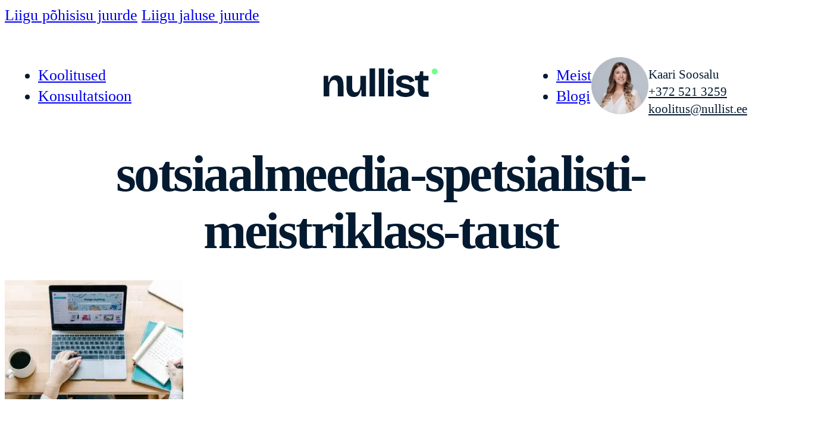

--- FILE ---
content_type: text/html; charset=UTF-8
request_url: http://nullist.ee/sotsiaalmeedia-spetsialisti-meistriklass/sotsiaalmeedia-spetsialisti-meistriklass-taust/
body_size: 17343
content:
<!DOCTYPE html>
<html lang="et" prefix="og: https://ogp.me/ns#">
<head>
<meta charset="UTF-8">
<meta name="viewport" content="width=device-width, initial-scale=1">
<script data-minify="1" id="cookieyes" type="text/javascript" src="https://nullist.ee/wp-content/cache/min/1/client_data/5910dc6731b1da401282f876/script.js?ver=1764668656"></script>  <!-- Google Tag Manager -->
<script>(function(w,d,s,l,i){w[l]=w[l]||[];w[l].push({'gtm.start':
new Date().getTime(),event:'gtm.js'});var f=d.getElementsByTagName(s)[0],
j=d.createElement(s),dl=l!='dataLayer'?'&l='+l:'';j.async=true;j.src=
'https://www.googletagmanager.com/gtm.js?id='+i+dl;f.parentNode.insertBefore(j,f);
})(window,document,'script','dataLayer','GTM-WLD35NW');</script>
<!-- End Google Tag Manager -->
    
<!-- Google Tag Manager by PYS -->
<script data-cfasync="false" data-pagespeed-no-defer>
	var pys_datalayer_name = "dataLayer";
	window.dataLayer = window.dataLayer || [];</script> 
<!-- End Google Tag Manager by PYS -->
<!-- Search Engine Optimization by Rank Math PRO - https://rankmath.com/ -->
<title>sotsiaalmeedia-spetsialisti-meistriklass-taust - Nullist</title>
<link data-rocket-prefetch href="https://app.truconversion.com" rel="dns-prefetch">
<link data-rocket-prefetch href="https://www.googletagmanager.com" rel="dns-prefetch">
<link data-rocket-prefetch href="https://cdn-cookieyes.com" rel="dns-prefetch">
<link data-rocket-prefetch href="https://cdn.convertbox.com" rel="dns-prefetch">
<link data-rocket-prefetch href="https://cdn.mouseflow.com" rel="dns-prefetch"><link rel="preload" data-rocket-preload as="image" href="https://nullist.ee/wp-content/uploads/2022/06/sotsiaalmeedia-spetsialisti-meistriklass-taust-300x200.jpg" imagesrcset="https://nullist.ee/wp-content/uploads/2022/06/sotsiaalmeedia-spetsialisti-meistriklass-taust-300x200.jpg 300w, https://nullist.ee/wp-content/uploads/2022/06/sotsiaalmeedia-spetsialisti-meistriklass-taust-1024x682.jpg 1024w, https://nullist.ee/wp-content/uploads/2022/06/sotsiaalmeedia-spetsialisti-meistriklass-taust-768x512.jpg 768w, https://nullist.ee/wp-content/uploads/2022/06/sotsiaalmeedia-spetsialisti-meistriklass-taust-1536x1024.jpg 1536w, https://nullist.ee/wp-content/uploads/2022/06/sotsiaalmeedia-spetsialisti-meistriklass-taust.jpg 2000w" imagesizes="(max-width: 300px) 100vw, 300px" fetchpriority="high">
<meta name="robots" content="follow, index, max-snippet:-1, max-video-preview:-1, max-image-preview:large"/>
<link rel="canonical" href="https://nullist.ee/sotsiaalmeedia-spetsialisti-meistriklass/sotsiaalmeedia-spetsialisti-meistriklass-taust/" />
<meta property="og:locale" content="et_EE" />
<meta property="og:type" content="article" />
<meta property="og:title" content="sotsiaalmeedia-spetsialisti-meistriklass-taust - Nullist" />
<meta property="og:url" content="https://nullist.ee/sotsiaalmeedia-spetsialisti-meistriklass/sotsiaalmeedia-spetsialisti-meistriklass-taust/" />
<meta property="og:site_name" content="Nullist" />
<meta property="og:image" content="https://nullist.ee/wp-content/uploads/2022/06/sotsiaalmeedia-spetsialisti-meistriklass-taust.jpg" />
<meta property="og:image:secure_url" content="https://nullist.ee/wp-content/uploads/2022/06/sotsiaalmeedia-spetsialisti-meistriklass-taust.jpg" />
<meta property="og:image:width" content="2000" />
<meta property="og:image:height" content="1333" />
<meta property="og:image:alt" content="sotsiaalmeedia-spetsialisti-meistriklass-taust" />
<meta property="og:image:type" content="image/jpeg" />
<meta name="twitter:card" content="summary_large_image" />
<meta name="twitter:title" content="sotsiaalmeedia-spetsialisti-meistriklass-taust - Nullist" />
<meta name="twitter:image" content="https://nullist.ee/wp-content/uploads/2022/06/sotsiaalmeedia-spetsialisti-meistriklass-taust.jpg" />
<!-- /Rank Math WordPress SEO plugin -->

<script type='application/javascript' id='pys-version-script'>console.log('PixelYourSite PRO version 12.2.7.1');</script>

<link rel="alternate" type="application/rss+xml" title="Nullist &raquo; RSS" href="https://nullist.ee/feed/" />
<link rel="alternate" type="application/rss+xml" title="Nullist &raquo; Kommentaaride RSS" href="https://nullist.ee/comments/feed/" />
<link rel="alternate" type="application/rss+xml" title="Nullist &raquo; sotsiaalmeedia-spetsialisti-meistriklass-taust Kommentaaride RSS" href="https://nullist.ee/sotsiaalmeedia-spetsialisti-meistriklass/sotsiaalmeedia-spetsialisti-meistriklass-taust/feed/" />
<link rel="alternate" title="oEmbed (JSON)" type="application/json+oembed" href="https://nullist.ee/wp-json/oembed/1.0/embed?url=https%3A%2F%2Fnullist.ee%2Fsotsiaalmeedia-spetsialisti-meistriklass%2Fsotsiaalmeedia-spetsialisti-meistriklass-taust%2F" />
<link rel="alternate" title="oEmbed (XML)" type="text/xml+oembed" href="https://nullist.ee/wp-json/oembed/1.0/embed?url=https%3A%2F%2Fnullist.ee%2Fsotsiaalmeedia-spetsialisti-meistriklass%2Fsotsiaalmeedia-spetsialisti-meistriklass-taust%2F&#038;format=xml" />
<style id='wp-img-auto-sizes-contain-inline-css'>
img:is([sizes=auto i],[sizes^="auto," i]){contain-intrinsic-size:3000px 1500px}
/*# sourceURL=wp-img-auto-sizes-contain-inline-css */
</style>
<link data-minify="1" rel='stylesheet' id='makecommerceblocks-css' href='https://nullist.ee/wp-content/cache/min/1/wp-content/plugins/makecommerce/payment/gateway/woocommerce/blocks/css/makecommerceblocks.css?ver=1764668656' media='all' />
<style id='classic-theme-styles-inline-css'>
/*! This file is auto-generated */
.wp-block-button__link{color:#fff;background-color:#32373c;border-radius:9999px;box-shadow:none;text-decoration:none;padding:calc(.667em + 2px) calc(1.333em + 2px);font-size:1.125em}.wp-block-file__button{background:#32373c;color:#fff;text-decoration:none}
/*# sourceURL=/wp-includes/css/classic-themes.min.css */
</style>
<link rel='stylesheet' id='bricks-frontend-css' href='http://nullist.ee/wp-content/themes/bricks/assets/css/frontend-light-layer.min.css?ver=1764666334' media='all' />
<style id='bricks-frontend-inline-css'>

			#brx-header {
				--x-header-transition: 0;
				--x-header-fade-transition: 0;
			}

			#brx-header.x-header_sticky-active {
				z-index: 999;
			}
		
@font-face{font-family:"Inter";font-weight:400;font-display:swap;src:url(https://nullist.ee/wp-content/uploads/2024/10/inter-regular.woff2) format("woff2"),url(https://nullist.ee/wp-content/uploads/2024/10/inter-regular.woff) format("woff"),url(https://nullist.ee/wp-content/uploads/2024/10/inter-regular.ttf) format("truetype");}
@font-face{font-family:"BricolageGrotesque";font-weight:600;font-display:swap;src:url(https://nullist.ee/wp-content/uploads/2024/10/bricolagegrotesque-semibold.woff2) format("woff2"),url(https://nullist.ee/wp-content/uploads/2024/10/bricolagegrotesque-semibold.woff) format("woff"),url(https://nullist.ee/wp-content/uploads/2024/10/BricolageGrotesque-SemiBold.ttf) format("truetype");}

/*# sourceURL=bricks-frontend-inline-css */
</style>
<link rel='stylesheet' id='bricks-child-css' href='http://nullist.ee/wp-content/themes/bricks-child/style.css?ver=1731332981' media='all' />
<link data-minify="1" rel='stylesheet' id='bricks-woocommerce-css' href='https://nullist.ee/wp-content/cache/background-css/1/nullist.ee/wp-content/cache/min/1/wp-content/themes/bricks/assets/css/integrations/woocommerce-layer.min.css?ver=1764668656&wpr_t=1769022331' media='all' />
<link rel='stylesheet' id='bricks-color-palettes-css' href='https://nullist.ee/wp-content/uploads/bricks/css/color-palettes.min.css?ver=1768190394' media='all' />
<link rel='stylesheet' id='bricks-theme-style-nullist-css' href='https://nullist.ee/wp-content/uploads/bricks/css/theme-style-nullist.min.css?ver=1768190394' media='all' />
<link rel='stylesheet' id='bricks-post-30767-css' href='https://nullist.ee/wp-content/uploads/bricks/css/post-30767.min.css?ver=1768190394' media='all' />
<link rel='stylesheet' id='bricks-post-30794-css' href='https://nullist.ee/wp-content/uploads/bricks/css/post-30794.min.css?ver=1768190394' media='all' />
<link data-minify="1" rel='stylesheet' id='x-burger-trigger-css' href='https://nullist.ee/wp-content/cache/min/1/wp-content/plugins/bricksextras/components/assets/css/burgertrigger.css?ver=1764668656' media='all' />
<link data-minify="1" rel='stylesheet' id='x-offcanvas-css' href='https://nullist.ee/wp-content/cache/min/1/wp-content/plugins/bricksextras/components/assets/css/offcanvas.css?ver=1764668656' media='all' />
<link data-minify="1" rel='stylesheet' id='x-countdown-css' href='https://nullist.ee/wp-content/cache/min/1/wp-content/plugins/bricksextras/components/assets/css/countdown.css?ver=1764668656' media='all' />
<link data-minify="1" rel='stylesheet' id='x-slide-menu-css' href='https://nullist.ee/wp-content/cache/min/1/wp-content/plugins/bricksextras/components/assets/css/slidemenu.css?ver=1764668656' media='all' />
<link data-minify="1" rel='stylesheet' id='x-sticky-header-css' href='https://nullist.ee/wp-content/cache/min/1/wp-content/plugins/bricksextras/components/assets/css/stickyheader.css?ver=1764668656' media='all' />
<style id='bricks-frontend-inline-inline-css'>
html {scroll-behavior: smooth}.header-section {background-color: var(--main-bg)}@media (max-width: 991px) {.header-section {padding-top: 2rem; padding-bottom: 2rem}}@media (max-width: 991px) {.header-menu-el {display: none}}.header-contact-container {display: flex; align-items: center; column-gap: 1rem; font-size: 1.3rem; line-height: 1.4}.header-contact__img {border-radius: 50%; width: 6rem; height: 6rem}.header-contact__img:not(.tag), .header-contact__img img {object-fit: cover}.header-contact__meta {display: flex; flex-direction: column}.main-btn {border: .2rem solid var(--main-btn-bor); border-radius: var(--btn-radius); line-height: 1; color: var(--main-btn-txt); font-family: "BricolageGrotesque"; font-weight: 600; letter-spacing: -.01em; padding-top: 2rem; padding-right: 2.5rem; padding-bottom: 2rem; padding-left: 2.5rem; background-color: var(--main-btn); transition: .3s}.main-btn:hover {background-color: var(--main-btn-hov); border-color: var(--main-btn-bor-hov); color: var(--main-btn-txt-hov)}@media (max-width: 767px) {.main-btn {padding-top: 1.8rem; padding-right: 2.3rem; padding-bottom: 1.8rem; padding-left: 2.3rem}}@media (max-width: 600px) {.main-btn {padding-top: 1.5rem; padding-right: 2rem; padding-bottom: 1.5rem; padding-left: 2rem}}.mobile-menu-el .menu-item a {padding-bottom: 15px; padding-left: 0; font-size: 2rem}.social-icon-footer {height: 2.4rem; width: 2.4rem}.header-contact-container--mobile {font-size: 1.4rem; line-height: 1.5}.footer-badge:not(.tag), .footer-badge img {object-fit: contain; aspect-ratio: 1}.footer-badge {width: 8rem}
/*# sourceURL=bricks-frontend-inline-inline-css */
</style>
<script data-minify="1" src="https://nullist.ee/wp-content/cache/min/1/wp-content/plugins/plausible-analytics/assets/dist/js/plausible-woocommerce-integration.js?ver=1764668656" id="plausible-woocommerce-integration-js"></script>
<script id="jquery-core-js-extra">
var pysFacebookRest = {"restApiUrl":"https://nullist.ee/wp-json/pys-facebook/v1/event","debug":""};
//# sourceURL=jquery-core-js-extra
</script>
<script src="http://nullist.ee/wp-includes/js/jquery/jquery.min.js?ver=3.7.1" id="jquery-core-js"></script>
<script id="MC_PARCELMACHINE_SEARCHABLE_JS-js-before">
const MC_PARCELMACHINE_SEARCHABLE_JS = [{"placeholder":"-- vali pakiautomaat --"}]
//# sourceURL=MC_PARCELMACHINE_SEARCHABLE_JS-js-before
</script>
<script data-minify="1" src="https://nullist.ee/wp-content/cache/min/1/wp-content/plugins/makecommerce/shipping/js/parcelmachine_searchable.js?ver=1764668656" id="MC_PARCELMACHINE_SEARCHABLE_JS-js"></script>
<script data-minify="1" src="https://nullist.ee/wp-content/cache/min/1/wp-content/plugins/makecommerce/shipping/js/parcelmachine.js?ver=1764668656" id="MC_PARCELMACHINE_JS-js"></script>
<script data-minify="1" defer data-domain='nullist.ee' data-api='https://nullist.ee/wp-json/9338f5/v1/c755/b539fdaa' data-cfasync='false' src="https://nullist.ee/wp-content/cache/min/1/wp-content/uploads/ba1320d1e8/93b96660.js?ver=1764668656" id="plausible-analytics-js"></script>
<script id="plausible-analytics-js-after">
window.plausible = window.plausible || function() { (window.plausible.q = window.plausible.q || []).push(arguments) }
//# sourceURL=plausible-analytics-js-after
</script>
<script src="http://nullist.ee/wp-content/plugins/pixelyoursite-pro/dist/scripts/js.cookie-2.1.3.min.js?ver=2.1.3" id="js-cookie-pys-js"></script>
<script src="http://nullist.ee/wp-content/plugins/pixelyoursite-pro/dist/scripts/jquery.bind-first-0.2.3.min.js" id="jquery-bind-first-js"></script>
<script data-minify="1" src="https://nullist.ee/wp-content/cache/min/1/wp-content/plugins/pixelyoursite-pro/dist/scripts/sha256.js?ver=1764668656" id="js-sha256-js"></script>
<script src="http://nullist.ee/wp-content/plugins/pixelyoursite-pro/dist/scripts/tld.min.js?ver=2.3.1" id="js-tld-js"></script>
<script id="pys-js-extra">
var pysOptions = {"staticEvents":{"facebook":{"init_event":[{"delay":0,"type":"static","ajaxFire":false,"name":"PageView","eventID":"1ba31e4a-3b36-4e08-86a7-c8b552d0a6c5","pixelIds":["1092192577569553"],"params":{"page_title":"sotsiaalmeedia-spetsialisti-meistriklass-taust","post_type":"attachment","post_id":24889,"plugin":"PixelYourSite","event_url":"nullist.ee/sotsiaalmeedia-spetsialisti-meistriklass/sotsiaalmeedia-spetsialisti-meistriklass-taust/","user_role":"guest"},"e_id":"init_event","ids":[],"hasTimeWindow":false,"timeWindow":0,"woo_order":"","edd_order":""}]},"gtm":{"init_event":[{"delay":0,"type":"static","trackingIds":["GTM-WLD35NW"],"name":"page_view","eventID":"1ba31e4a-3b36-4e08-86a7-c8b552d0a6c5","params":{"page_title":"sotsiaalmeedia-spetsialisti-meistriklass-taust","post_type":"attachment","post_id":24889,"plugin":"PixelYourSite","event_url":"nullist.ee/sotsiaalmeedia-spetsialisti-meistriklass/sotsiaalmeedia-spetsialisti-meistriklass-taust/","user_role":"guest"},"e_id":"init_event","ids":[],"hasTimeWindow":false,"timeWindow":0,"woo_order":"","edd_order":""}]}},"dynamicEvents":{"automatic_event_internal_link":{"facebook":{"delay":0,"type":"dyn","name":"InternalClick","eventID":"8c4bebff-65f9-4a54-b5a7-894c2ba573ba","pixelIds":["1092192577569553"],"params":{"page_title":"sotsiaalmeedia-spetsialisti-meistriklass-taust","post_type":"attachment","post_id":24889,"plugin":"PixelYourSite","event_url":"nullist.ee/sotsiaalmeedia-spetsialisti-meistriklass/sotsiaalmeedia-spetsialisti-meistriklass-taust/","user_role":"guest"},"e_id":"automatic_event_internal_link","ids":[],"hasTimeWindow":false,"timeWindow":0,"woo_order":"","edd_order":""},"gtm":{"delay":0,"type":"dyn","name":"InternalClick","trackingIds":["GTM-WLD35NW"],"eventID":"8c4bebff-65f9-4a54-b5a7-894c2ba573ba","params":{"triggerType":{"type":"automated"},"page_title":"sotsiaalmeedia-spetsialisti-meistriklass-taust","post_type":"attachment","post_id":24889,"plugin":"PixelYourSite","event_url":"nullist.ee/sotsiaalmeedia-spetsialisti-meistriklass/sotsiaalmeedia-spetsialisti-meistriklass-taust/","user_role":"guest"},"e_id":"automatic_event_internal_link","ids":[],"hasTimeWindow":false,"timeWindow":0,"woo_order":"","edd_order":""}},"automatic_event_video":{"facebook":{"delay":0,"type":"dyn","name":"WatchVideo","eventID":"61343367-7184-4cc4-84ed-1371cf3425f8","pixelIds":["1092192577569553"],"params":{"page_title":"sotsiaalmeedia-spetsialisti-meistriklass-taust","post_type":"attachment","post_id":24889,"plugin":"PixelYourSite","event_url":"nullist.ee/sotsiaalmeedia-spetsialisti-meistriklass/sotsiaalmeedia-spetsialisti-meistriklass-taust/","user_role":"guest"},"e_id":"automatic_event_video","ids":[],"hasTimeWindow":false,"timeWindow":0,"woo_order":"","edd_order":""},"gtm":{"delay":0,"type":"dyn","name":"WatchVideo","trackingIds":["GTM-WLD35NW"],"youtube_disabled":false,"eventID":"61343367-7184-4cc4-84ed-1371cf3425f8","params":{"triggerType":{"type":"automated"},"page_title":"sotsiaalmeedia-spetsialisti-meistriklass-taust","post_type":"attachment","post_id":24889,"plugin":"PixelYourSite","event_url":"nullist.ee/sotsiaalmeedia-spetsialisti-meistriklass/sotsiaalmeedia-spetsialisti-meistriklass-taust/","user_role":"guest"},"e_id":"automatic_event_video","ids":[],"hasTimeWindow":false,"timeWindow":0,"woo_order":"","edd_order":""}},"automatic_event_form":{"facebook":{"delay":0,"type":"dyn","name":"Form","eventID":"b1437a89-f3ef-45fc-9e10-74382b22e168","pixelIds":["1092192577569553"],"params":{"page_title":"sotsiaalmeedia-spetsialisti-meistriklass-taust","post_type":"attachment","post_id":24889,"plugin":"PixelYourSite","event_url":"nullist.ee/sotsiaalmeedia-spetsialisti-meistriklass/sotsiaalmeedia-spetsialisti-meistriklass-taust/","user_role":"guest"},"e_id":"automatic_event_form","ids":[],"hasTimeWindow":false,"timeWindow":0,"woo_order":"","edd_order":""},"gtm":{"delay":0,"type":"dyn","name":"Form","trackingIds":["GTM-WLD35NW"],"eventID":"b1437a89-f3ef-45fc-9e10-74382b22e168","params":{"triggerType":{"type":"automated"},"page_title":"sotsiaalmeedia-spetsialisti-meistriklass-taust","post_type":"attachment","post_id":24889,"plugin":"PixelYourSite","event_url":"nullist.ee/sotsiaalmeedia-spetsialisti-meistriklass/sotsiaalmeedia-spetsialisti-meistriklass-taust/","user_role":"guest"},"e_id":"automatic_event_form","ids":[],"hasTimeWindow":false,"timeWindow":0,"woo_order":"","edd_order":""}},"woo_add_to_cart_on_button_click":{"facebook":{"delay":0,"type":"dyn","name":"AddToCart","eventID":"b65cb7ab-2543-48cf-b55c-5a39e0a2aff7","pixelIds":["1092192577569553"],"params":{"page_title":"sotsiaalmeedia-spetsialisti-meistriklass-taust","post_type":"attachment","post_id":24889,"plugin":"PixelYourSite","event_url":"nullist.ee/sotsiaalmeedia-spetsialisti-meistriklass/sotsiaalmeedia-spetsialisti-meistriklass-taust/","user_role":"guest"},"e_id":"woo_add_to_cart_on_button_click","ids":[],"hasTimeWindow":false,"timeWindow":0,"woo_order":"","edd_order":""},"gtm":{"delay":0,"type":"dyn","trackingIds":["GTM-WLD35NW"],"name":"add_to_cart","eventID":"b65cb7ab-2543-48cf-b55c-5a39e0a2aff7","params":{"triggerType":{"type":"ecommerce"},"page_title":"sotsiaalmeedia-spetsialisti-meistriklass-taust","post_type":"attachment","post_id":24889,"plugin":"PixelYourSite","event_url":"nullist.ee/sotsiaalmeedia-spetsialisti-meistriklass/sotsiaalmeedia-spetsialisti-meistriklass-taust/","user_role":"guest"},"e_id":"woo_add_to_cart_on_button_click","ids":[],"hasTimeWindow":false,"timeWindow":0,"woo_order":"","edd_order":""}}},"triggerEvents":[],"triggerEventTypes":[],"facebook":{"pixelIds":["1092192577569553"],"advancedMatchingEnabled":true,"advancedMatching":{"external_id":"50249d0eef1eb6d3a57cf94ffdbd00d656aa989a808a87503d034f8fb4bf0048"},"removeMetadata":false,"wooVariableAsSimple":true,"serverApiEnabled":true,"wooCRSendFromServer":false,"send_external_id":true,"enabled_medical":false,"do_not_track_medical_param":["event_url","post_title","page_title","landing_page","content_name","categories","category_name","tags"],"meta_ldu":false},"gtm":{"trackingIds":["GTM-WLD35NW"],"gtm_dataLayer_name":"dataLayer","gtm_container_domain":"www.googletagmanager.com","gtm_container_identifier":"gtm","gtm_auth":"","gtm_preview":"","gtm_just_data_layer":false,"check_list":"disabled","check_list_contain":[],"wooVariableAsSimple":true},"debug":"","siteUrl":"http://nullist.ee","ajaxUrl":"https://nullist.ee/wp-admin/admin-ajax.php","ajax_event":"5dd3064cc2","trackUTMs":"1","trackTrafficSource":"1","user_id":"0","enable_lading_page_param":"1","cookie_duration":"7","enable_event_day_param":"1","enable_event_month_param":"1","enable_event_time_param":"1","enable_remove_target_url_param":"1","enable_remove_download_url_param":"1","visit_data_model":"first_visit","last_visit_duration":"60","enable_auto_save_advance_matching":"1","enable_success_send_form":"","enable_automatic_events":"1","enable_event_video":"1","ajaxForServerEvent":"1","ajaxForServerStaticEvent":"1","useSendBeacon":"1","send_external_id":"1","external_id_expire":"180","track_cookie_for_subdomains":"1","google_consent_mode":"1","data_persistency":"keep_data","advance_matching_form":{"enable_advance_matching_forms":true,"advance_matching_fn_names":["","first_name","first-name","first name","name"],"advance_matching_ln_names":["","last_name","last-name","last name"],"advance_matching_tel_names":["","phone","tel"],"advance_matching_em_names":[""]},"advance_matching_url":{"enable_advance_matching_url":true,"advance_matching_fn_names":[""],"advance_matching_ln_names":[""],"advance_matching_tel_names":[""],"advance_matching_em_names":[""]},"track_dynamic_fields":[],"gdpr":{"ajax_enabled":true,"all_disabled_by_api":false,"facebook_disabled_by_api":false,"tiktok_disabled_by_api":false,"analytics_disabled_by_api":false,"google_ads_disabled_by_api":false,"pinterest_disabled_by_api":false,"bing_disabled_by_api":false,"externalID_disabled_by_api":false,"facebook_prior_consent_enabled":false,"tiktok_prior_consent_enabled":true,"analytics_prior_consent_enabled":true,"google_ads_prior_consent_enabled":true,"pinterest_prior_consent_enabled":true,"bing_prior_consent_enabled":true,"cookiebot_integration_enabled":false,"cookiebot_facebook_consent_category":"marketing","cookiebot_tiktok_consent_category":"marketing","cookiebot_analytics_consent_category":"statistics","cookiebot_google_ads_consent_category":"marketing","cookiebot_pinterest_consent_category":"marketing","cookiebot_bing_consent_category":"marketing","cookie_notice_integration_enabled":false,"cookie_law_info_integration_enabled":true,"real_cookie_banner_integration_enabled":false,"consent_magic_integration_enabled":false,"analytics_storage":{"enabled":true,"value":"granted","filter":false},"ad_storage":{"enabled":true,"value":"granted","filter":false},"ad_user_data":{"enabled":true,"value":"granted","filter":false},"ad_personalization":{"enabled":true,"value":"granted","filter":false}},"cookie":{"disabled_all_cookie":false,"disabled_start_session_cookie":false,"disabled_advanced_form_data_cookie":false,"disabled_landing_page_cookie":false,"disabled_first_visit_cookie":false,"disabled_trafficsource_cookie":false,"disabled_utmTerms_cookie":false,"disabled_utmId_cookie":false,"disabled_google_alternative_id":false},"tracking_analytics":{"TrafficSource":"direct","TrafficLanding":"http://nullist.ee/sotsiaalmeedia-spetsialisti-meistriklass/sotsiaalmeedia-spetsialisti-meistriklass-taust/","TrafficUtms":[],"TrafficUtmsId":[],"userDataEnable":true,"userData":{"emails":[],"phones":[],"addresses":[]},"use_encoding_provided_data":true,"use_multiple_provided_data":true},"GATags":{"ga_datalayer_type":"default","ga_datalayer_name":"dataLayerPYS","gclid_alternative_enabled":false,"gclid_alternative_param":""},"automatic":{"enable_youtube":true,"enable_vimeo":true,"enable_video":true},"woo":{"enabled":true,"enabled_save_data_to_orders":true,"addToCartOnButtonEnabled":true,"addToCartOnButtonValueEnabled":true,"addToCartOnButtonValueOption":"price","woo_purchase_on_transaction":true,"woo_view_content_variation_is_selected":true,"singleProductId":null,"affiliateEnabled":false,"removeFromCartSelector":"form.woocommerce-cart-form .remove","addToCartCatchMethod":"add_cart_js","is_order_received_page":false,"containOrderId":false,"affiliateEventName":"Lead"},"edd":{"enabled":false},"cache_bypass":"1769015131"};
//# sourceURL=pys-js-extra
</script>
<script data-minify="1" src="https://nullist.ee/wp-content/cache/min/1/wp-content/plugins/pixelyoursite-pro/dist/scripts/public.js?ver=1764668656" id="pys-js"></script>
<script id="MC_BLOCKS_SWITCHER-js-before">
const MC_BLOCKS_SWITCHER = {"country":"EE"}
//# sourceURL=MC_BLOCKS_SWITCHER-js-before
</script>
<script data-minify="1" src="https://nullist.ee/wp-content/cache/min/1/wp-content/plugins/makecommerce/payment/gateway/woocommerce/blocks/js/mc_blocks_payment_switcher.js?ver=1764668656" id="MC_BLOCKS_SWITCHER-js"></script>
<link rel="https://api.w.org/" href="https://nullist.ee/wp-json/" /><link rel="alternate" title="JSON" type="application/json" href="https://nullist.ee/wp-json/wp/v2/media/24889" /><link rel="EditURI" type="application/rsd+xml" title="RSD" href="https://nullist.ee/xmlrpc.php?rsd" />
<meta name="generator" content="WordPress 6.9" />
<link rel='shortlink' href='https://nullist.ee/?p=24889' />
        <link data-minify="1" rel="stylesheet" class="wpcb2-external-style" href="https://nullist.ee/wp-content/cache/min/1/wp-content/uploads/wpcodebox/1.css?ver=1764668656"/>

    <script>var continuallyWordpressInstall = true;</script><script>var continuallySettings = { appID: "gekr8j5j3r6v" };</script><script data-minify="1" src="https://nullist.ee/wp-content/cache/min/1/js/embed/continually-embed.latest.min.js?ver=1764668656"></script><script type="text/javascript">!function(e,t){(e=t.createElement("script")).src="https://cdn.convertbox.com/convertbox/js/embed.js",e.id="app-convertbox-script",e.async=true,e.dataset.uuid="706b55e3-4522-4811-93e2-b00be7992777",document.getElementsByTagName("head")[0].appendChild(e)}(window,document);</script>
<script>var cb_wp=cb_wp || {};cb_wp.is_user_logged_in=false;cb_wp.post_data={"id":24889,"tags":[],"post_type":"attachment","cats":[]};</script><!-- TruConversion for nullist.ee -->
<script type="text/javascript">
    var _tip = _tip || [];
    (function(d,s,id){
        var js, tjs = d.getElementsByTagName(s)[0];
        if(d.getElementById(id)) { return; }
        js = d.createElement(s); js.id = id;
        js.async = true;
        js.src = d.location.protocol + '//app.truconversion.com/ti-js/12553/a86f3.js';
        tjs.parentNode.insertBefore(js, tjs);
    }(document, 'script', 'ti-js'));
</script>	<noscript><style>.woocommerce-product-gallery{ opacity: 1 !important; }</style></noscript>
	<link rel="icon" href="https://nullist.ee/wp-content/uploads/2021/09/cropped-Nullist_null-_roheline-32x32.png" sizes="32x32" />
<link rel="icon" href="https://nullist.ee/wp-content/uploads/2021/09/cropped-Nullist_null-_roheline-192x192.png" sizes="192x192" />
<link rel="apple-touch-icon" href="https://nullist.ee/wp-content/uploads/2021/09/cropped-Nullist_null-_roheline-180x180.png" />
<meta name="msapplication-TileImage" content="https://nullist.ee/wp-content/uploads/2021/09/cropped-Nullist_null-_roheline-270x270.png" />

<meta property="og:url" content="https://nullist.ee/sotsiaalmeedia-spetsialisti-meistriklass/sotsiaalmeedia-spetsialisti-meistriklass-taust/" />
<meta property="og:site_name" content="Nullist" />
<meta property="og:title" content="sotsiaalmeedia-spetsialisti-meistriklass-taust" />
<meta property="og:type" content="website" />
<noscript><style id="rocket-lazyload-nojs-css">.rll-youtube-player, [data-lazy-src]{display:none !important;}</style></noscript><link data-minify="1" rel='stylesheet' id='wc-blocks-style-css' href='https://nullist.ee/wp-content/cache/min/1/wp-content/plugins/woocommerce/assets/client/blocks/wc-blocks.css?ver=1764668656' media='all' />
<style id='global-styles-inline-css'>
:root{--wp--preset--aspect-ratio--square: 1;--wp--preset--aspect-ratio--4-3: 4/3;--wp--preset--aspect-ratio--3-4: 3/4;--wp--preset--aspect-ratio--3-2: 3/2;--wp--preset--aspect-ratio--2-3: 2/3;--wp--preset--aspect-ratio--16-9: 16/9;--wp--preset--aspect-ratio--9-16: 9/16;--wp--preset--color--black: #000000;--wp--preset--color--cyan-bluish-gray: #abb8c3;--wp--preset--color--white: #ffffff;--wp--preset--color--pale-pink: #f78da7;--wp--preset--color--vivid-red: #cf2e2e;--wp--preset--color--luminous-vivid-orange: #ff6900;--wp--preset--color--luminous-vivid-amber: #fcb900;--wp--preset--color--light-green-cyan: #7bdcb5;--wp--preset--color--vivid-green-cyan: #00d084;--wp--preset--color--pale-cyan-blue: #8ed1fc;--wp--preset--color--vivid-cyan-blue: #0693e3;--wp--preset--color--vivid-purple: #9b51e0;--wp--preset--gradient--vivid-cyan-blue-to-vivid-purple: linear-gradient(135deg,rgb(6,147,227) 0%,rgb(155,81,224) 100%);--wp--preset--gradient--light-green-cyan-to-vivid-green-cyan: linear-gradient(135deg,rgb(122,220,180) 0%,rgb(0,208,130) 100%);--wp--preset--gradient--luminous-vivid-amber-to-luminous-vivid-orange: linear-gradient(135deg,rgb(252,185,0) 0%,rgb(255,105,0) 100%);--wp--preset--gradient--luminous-vivid-orange-to-vivid-red: linear-gradient(135deg,rgb(255,105,0) 0%,rgb(207,46,46) 100%);--wp--preset--gradient--very-light-gray-to-cyan-bluish-gray: linear-gradient(135deg,rgb(238,238,238) 0%,rgb(169,184,195) 100%);--wp--preset--gradient--cool-to-warm-spectrum: linear-gradient(135deg,rgb(74,234,220) 0%,rgb(151,120,209) 20%,rgb(207,42,186) 40%,rgb(238,44,130) 60%,rgb(251,105,98) 80%,rgb(254,248,76) 100%);--wp--preset--gradient--blush-light-purple: linear-gradient(135deg,rgb(255,206,236) 0%,rgb(152,150,240) 100%);--wp--preset--gradient--blush-bordeaux: linear-gradient(135deg,rgb(254,205,165) 0%,rgb(254,45,45) 50%,rgb(107,0,62) 100%);--wp--preset--gradient--luminous-dusk: linear-gradient(135deg,rgb(255,203,112) 0%,rgb(199,81,192) 50%,rgb(65,88,208) 100%);--wp--preset--gradient--pale-ocean: linear-gradient(135deg,rgb(255,245,203) 0%,rgb(182,227,212) 50%,rgb(51,167,181) 100%);--wp--preset--gradient--electric-grass: linear-gradient(135deg,rgb(202,248,128) 0%,rgb(113,206,126) 100%);--wp--preset--gradient--midnight: linear-gradient(135deg,rgb(2,3,129) 0%,rgb(40,116,252) 100%);--wp--preset--font-size--small: 13px;--wp--preset--font-size--medium: 20px;--wp--preset--font-size--large: 36px;--wp--preset--font-size--x-large: 42px;--wp--preset--spacing--20: 0.44rem;--wp--preset--spacing--30: 0.67rem;--wp--preset--spacing--40: 1rem;--wp--preset--spacing--50: 1.5rem;--wp--preset--spacing--60: 2.25rem;--wp--preset--spacing--70: 3.38rem;--wp--preset--spacing--80: 5.06rem;--wp--preset--shadow--natural: 6px 6px 9px rgba(0, 0, 0, 0.2);--wp--preset--shadow--deep: 12px 12px 50px rgba(0, 0, 0, 0.4);--wp--preset--shadow--sharp: 6px 6px 0px rgba(0, 0, 0, 0.2);--wp--preset--shadow--outlined: 6px 6px 0px -3px rgb(255, 255, 255), 6px 6px rgb(0, 0, 0);--wp--preset--shadow--crisp: 6px 6px 0px rgb(0, 0, 0);}:where(.is-layout-flex){gap: 0.5em;}:where(.is-layout-grid){gap: 0.5em;}body .is-layout-flex{display: flex;}.is-layout-flex{flex-wrap: wrap;align-items: center;}.is-layout-flex > :is(*, div){margin: 0;}body .is-layout-grid{display: grid;}.is-layout-grid > :is(*, div){margin: 0;}:where(.wp-block-columns.is-layout-flex){gap: 2em;}:where(.wp-block-columns.is-layout-grid){gap: 2em;}:where(.wp-block-post-template.is-layout-flex){gap: 1.25em;}:where(.wp-block-post-template.is-layout-grid){gap: 1.25em;}.has-black-color{color: var(--wp--preset--color--black) !important;}.has-cyan-bluish-gray-color{color: var(--wp--preset--color--cyan-bluish-gray) !important;}.has-white-color{color: var(--wp--preset--color--white) !important;}.has-pale-pink-color{color: var(--wp--preset--color--pale-pink) !important;}.has-vivid-red-color{color: var(--wp--preset--color--vivid-red) !important;}.has-luminous-vivid-orange-color{color: var(--wp--preset--color--luminous-vivid-orange) !important;}.has-luminous-vivid-amber-color{color: var(--wp--preset--color--luminous-vivid-amber) !important;}.has-light-green-cyan-color{color: var(--wp--preset--color--light-green-cyan) !important;}.has-vivid-green-cyan-color{color: var(--wp--preset--color--vivid-green-cyan) !important;}.has-pale-cyan-blue-color{color: var(--wp--preset--color--pale-cyan-blue) !important;}.has-vivid-cyan-blue-color{color: var(--wp--preset--color--vivid-cyan-blue) !important;}.has-vivid-purple-color{color: var(--wp--preset--color--vivid-purple) !important;}.has-black-background-color{background-color: var(--wp--preset--color--black) !important;}.has-cyan-bluish-gray-background-color{background-color: var(--wp--preset--color--cyan-bluish-gray) !important;}.has-white-background-color{background-color: var(--wp--preset--color--white) !important;}.has-pale-pink-background-color{background-color: var(--wp--preset--color--pale-pink) !important;}.has-vivid-red-background-color{background-color: var(--wp--preset--color--vivid-red) !important;}.has-luminous-vivid-orange-background-color{background-color: var(--wp--preset--color--luminous-vivid-orange) !important;}.has-luminous-vivid-amber-background-color{background-color: var(--wp--preset--color--luminous-vivid-amber) !important;}.has-light-green-cyan-background-color{background-color: var(--wp--preset--color--light-green-cyan) !important;}.has-vivid-green-cyan-background-color{background-color: var(--wp--preset--color--vivid-green-cyan) !important;}.has-pale-cyan-blue-background-color{background-color: var(--wp--preset--color--pale-cyan-blue) !important;}.has-vivid-cyan-blue-background-color{background-color: var(--wp--preset--color--vivid-cyan-blue) !important;}.has-vivid-purple-background-color{background-color: var(--wp--preset--color--vivid-purple) !important;}.has-black-border-color{border-color: var(--wp--preset--color--black) !important;}.has-cyan-bluish-gray-border-color{border-color: var(--wp--preset--color--cyan-bluish-gray) !important;}.has-white-border-color{border-color: var(--wp--preset--color--white) !important;}.has-pale-pink-border-color{border-color: var(--wp--preset--color--pale-pink) !important;}.has-vivid-red-border-color{border-color: var(--wp--preset--color--vivid-red) !important;}.has-luminous-vivid-orange-border-color{border-color: var(--wp--preset--color--luminous-vivid-orange) !important;}.has-luminous-vivid-amber-border-color{border-color: var(--wp--preset--color--luminous-vivid-amber) !important;}.has-light-green-cyan-border-color{border-color: var(--wp--preset--color--light-green-cyan) !important;}.has-vivid-green-cyan-border-color{border-color: var(--wp--preset--color--vivid-green-cyan) !important;}.has-pale-cyan-blue-border-color{border-color: var(--wp--preset--color--pale-cyan-blue) !important;}.has-vivid-cyan-blue-border-color{border-color: var(--wp--preset--color--vivid-cyan-blue) !important;}.has-vivid-purple-border-color{border-color: var(--wp--preset--color--vivid-purple) !important;}.has-vivid-cyan-blue-to-vivid-purple-gradient-background{background: var(--wp--preset--gradient--vivid-cyan-blue-to-vivid-purple) !important;}.has-light-green-cyan-to-vivid-green-cyan-gradient-background{background: var(--wp--preset--gradient--light-green-cyan-to-vivid-green-cyan) !important;}.has-luminous-vivid-amber-to-luminous-vivid-orange-gradient-background{background: var(--wp--preset--gradient--luminous-vivid-amber-to-luminous-vivid-orange) !important;}.has-luminous-vivid-orange-to-vivid-red-gradient-background{background: var(--wp--preset--gradient--luminous-vivid-orange-to-vivid-red) !important;}.has-very-light-gray-to-cyan-bluish-gray-gradient-background{background: var(--wp--preset--gradient--very-light-gray-to-cyan-bluish-gray) !important;}.has-cool-to-warm-spectrum-gradient-background{background: var(--wp--preset--gradient--cool-to-warm-spectrum) !important;}.has-blush-light-purple-gradient-background{background: var(--wp--preset--gradient--blush-light-purple) !important;}.has-blush-bordeaux-gradient-background{background: var(--wp--preset--gradient--blush-bordeaux) !important;}.has-luminous-dusk-gradient-background{background: var(--wp--preset--gradient--luminous-dusk) !important;}.has-pale-ocean-gradient-background{background: var(--wp--preset--gradient--pale-ocean) !important;}.has-electric-grass-gradient-background{background: var(--wp--preset--gradient--electric-grass) !important;}.has-midnight-gradient-background{background: var(--wp--preset--gradient--midnight) !important;}.has-small-font-size{font-size: var(--wp--preset--font-size--small) !important;}.has-medium-font-size{font-size: var(--wp--preset--font-size--medium) !important;}.has-large-font-size{font-size: var(--wp--preset--font-size--large) !important;}.has-x-large-font-size{font-size: var(--wp--preset--font-size--x-large) !important;}
/*# sourceURL=global-styles-inline-css */
</style>
<link data-minify="1" rel='stylesheet' id='wc-stripe-blocks-checkout-style-css' href='https://nullist.ee/wp-content/cache/min/1/wp-content/plugins/woocommerce-gateway-stripe/build/upe-blocks.css?ver=1764668656' media='all' />
<style id="wpr-lazyload-bg-container"></style><style id="wpr-lazyload-bg-exclusion"></style>
<noscript>
<style id="wpr-lazyload-bg-nostyle">.woocommerce .blockUI.blockOverlay:before{--wpr-bg-c08349d9-e0ac-4a82-bd0f-a6d8e97c25b3: url('https://nullist.ee/wp-content/plugins/woocommerce/assets/images/icons/loader.svg');}</style>
</noscript>
<script type="application/javascript">const rocket_pairs = [{"selector":".woocommerce .blockUI.blockOverlay","style":".woocommerce .blockUI.blockOverlay:before{--wpr-bg-c08349d9-e0ac-4a82-bd0f-a6d8e97c25b3: url('https:\/\/nullist.ee\/wp-content\/plugins\/woocommerce\/assets\/images\/icons\/loader.svg');}","hash":"c08349d9-e0ac-4a82-bd0f-a6d8e97c25b3","url":"https:\/\/nullist.ee\/wp-content\/plugins\/woocommerce\/assets\/images\/icons\/loader.svg"}]; const rocket_excluded_pairs = [];</script><meta name="generator" content="WP Rocket 3.20.2" data-wpr-features="wpr_lazyload_css_bg_img wpr_minify_js wpr_lazyload_images wpr_preconnect_external_domains wpr_oci wpr_minify_css wpr_desktop" /></head>

<body class="attachment wp-singular attachment-template-default attachmentid-24889 attachment-jpeg wp-theme-bricks wp-child-theme-bricks-child theme-bricks woocommerce-no-js brx-body bricks-is-frontend wp-embed-responsive brx-wide"><!-- Google Tag Manager (noscript) -->
<noscript><iframe src="https://www.googletagmanager.com/ns.html?id=GTM-WLD35NW"
height="0" width="0" style="display:none;visibility:hidden"></iframe></noscript>
<!-- End Google Tag Manager (noscript) -->
		<a class="skip-link" href="#brx-content">Liigu põhisisu juurde</a>

					<a class="skip-link" href="#brx-footer">Liigu jaluse juurde</a>
			<header  id="brx-header" class="x-header_sticky" data-x-scroll="0" data-x-break="1" data-x-hide-effect="slideUp" data-x-overlay="none"><section  class="brxe-section header-section bricks-lazy-hidden"><div  id="brxe-iapcqr" class="brxe-container brx-grid bricks-lazy-hidden"><div class="brxe-div bricks-lazy-hidden"><div id="brxe-dlnhiu" data-script-id="dlnhiu" class="brxe-nav-menu header-menu-el"><nav class="bricks-nav-menu-wrapper never"><ul id="menu-uus-header-vasakul" class="bricks-nav-menu"><li id="menu-item-32451" class="menu-item menu-item-type-post_type menu-item-object-page menu-item-32451 bricks-menu-item"><a href="https://nullist.ee/turunduskoolitused/">Koolitused</a></li>
<li id="menu-item-34797" class="menu-item menu-item-type-post_type menu-item-object-page menu-item-34797 bricks-menu-item"><a href="https://nullist.ee/konsultatsioon/">Konsultatsioon</a></li>
</ul></nav></div></div><div id="brxe-asadpt" class="brxe-div bricks-lazy-hidden"><a id="brxe-mtjyes" class="brxe-logo" href="https://nullist.ee"><img src="https://nullist.ee/wp-content/uploads/2024/10/nullist-logo.svg" class="bricks-site-logo css-filter" alt="Nullist" loading="eager" decoding="async" /></a></div><div id="brxe-wgrasg" class="brxe-div bricks-lazy-hidden"><div id="brxe-jicklv" data-script-id="jicklv" class="brxe-nav-menu header-menu-el"><nav class="bricks-nav-menu-wrapper never"><ul id="menu-uus-header-paremal" class="bricks-nav-menu"><li id="menu-item-31299" class="menu-item menu-item-type-post_type menu-item-object-page menu-item-31299 bricks-menu-item"><a href="https://nullist.ee/meist/">Meist</a></li>
<li id="menu-item-31300" class="menu-item menu-item-type-post_type menu-item-object-page menu-item-31300 bricks-menu-item"><a href="https://nullist.ee/blogi/">Blogi</a></li>
</ul></nav></div><div id="brxe-vmvbbj" class="brxe-div header-contact-container bricks-lazy-hidden"><img width="300" height="300" src="https://nullist.ee/wp-content/uploads/2025/11/kaari-nullist-pilt-300x300.jpg" class="brxe-image header-contact__img css-filter size-woocommerce_thumbnail" alt="" loading="eager" decoding="async" fetchpriority="high" srcset="https://nullist.ee/wp-content/uploads/2025/11/kaari-nullist-pilt-300x300.jpg 300w, https://nullist.ee/wp-content/uploads/2025/11/kaari-nullist-pilt-150x150.jpg 150w, https://nullist.ee/wp-content/uploads/2025/11/kaari-nullist-pilt-100x100.jpg 100w" sizes="(max-width: 300px) 100vw, 300px" /><div class="brxe-div header-contact__meta bricks-lazy-hidden"><p id="brxe-anxchp" class="brxe-text-basic">Kaari Soosalu</p><a id="brxe-kwbukq" class="brxe-text-basic" href="tel:+ 372 521 3259">+372 521 3259</a><a id="brxe-sziwat" class="brxe-text-basic" href="mailto:koolitus@nullist.ee">koolitus@nullist.ee</a></div></div></div><button id="brxe-ouyspt" class="brxe-xburgertrigger" aria-label="open menu"><span class="x-hamburger-box x-hamburger--slider"><span class="x-hamburger-inner"></span></span></button></div></section><div id="brxe-roilqy" class="brxe-xoffcanvasnestable bricks-lazy-hidden x-offcanvas" data-x-id="roilqy" data-x-offcanvas="{&quot;clickTrigger&quot;:&quot;.brxe-xburgertrigger&quot;,&quot;preventScroll&quot;:false,&quot;returnFocus&quot;:true,&quot;componentScope&quot;:&quot;false&quot;}"><div  class="x-offcanvas_inner x-offcanvas_left" aria-hidden="false" aria-label="Offcanvas" role="dialog" inert tabindex="0" data-type="slide" id="x-offcanvas_inner-roilqy"><img src="https://nullist.ee/wp-content/uploads/2024/10/nullist-logo.svg" class="brxe-image css-filter size-full" alt="" id="brxe-nuxueq" loading="eager" decoding="async" /><nav id="brxe-bpykvl" data-script-id="bpykvl" class="brxe-xslidemenu mobile-menu-el bricks-lazy-hidden" data-x-id="bpykvl" data-x-slide-menu="{&quot;slideDuration&quot;:200,&quot;subMenuAriaLabel&quot;:&quot;Toggle sub menu&quot;,&quot;maybeExpandActive&quot;:false}"><ul id="menu-mobile-menu" class="x-slide-menu_list"><li id="menu-item-34127" class="menu-item menu-item-type-post_type menu-item-object-page menu-item-34127 bricks-menu-item"><a href="https://nullist.ee/turunduskoolitused/">Koolitused</a></li>
<li id="menu-item-34945" class="menu-item menu-item-type-post_type menu-item-object-page menu-item-34945 bricks-menu-item"><a href="https://nullist.ee/konsultatsioon/">Konsultatsioon</a></li>
<li id="menu-item-35271" class="menu-item menu-item-type-custom menu-item-object-custom menu-item-35271 bricks-menu-item"><a href="https://klewermarketing.com/facebooki-reklaamid/">Meta reklaamid</a></li>
<li id="menu-item-34128" class="menu-item menu-item-type-post_type menu-item-object-page menu-item-34128 bricks-menu-item"><a href="https://nullist.ee/blogi/">Blogi</a></li>
<li id="menu-item-34126" class="menu-item menu-item-type-post_type menu-item-object-page menu-item-34126 bricks-menu-item"><a href="https://nullist.ee/meist/">Meist</a></li>
</ul></nav><div id="brxe-rsgdih" class="brxe-div bricks-lazy-hidden"><a href="https://www.facebook.com/nullist" target="_blank" class="bricks-link-wrapper"><svg class="brxe-svg social-icon-footer" xmlns="http://www.w3.org/2000/svg" width="24" height="24" fill="none"><g clip-path="url(#a)"><path fill="#9D85FF" d="M23.996 12c0-6.627-5.372-12-11.998-12C5.372 0 0 5.373 0 12c0 5.99 4.387 10.954 10.123 11.854V15.47H7.077V12h3.046V9.356c0-3.007 1.791-4.669 4.532-4.669 1.313 0 2.686.235 2.686.235v2.953h-1.513c-1.49 0-1.955.925-1.955 1.874V12H17.2l-.532 3.469h-2.795v8.385c5.735-.9 10.123-5.864 10.123-11.854Z"></path><path fill="#fff" d="M16.668 15.469 17.2 12h-3.328V9.749c0-.949.465-1.874 1.956-1.874h1.513V4.922s-1.374-.234-2.686-.234c-2.74 0-4.532 1.66-4.532 4.668V12H7.077v3.469h3.046v8.385a12.096 12.096 0 0 0 3.75 0V15.47h2.795Z"></path></g><defs><clipPath id="a"><path fill="#fff" d="M0 0h23.996v24H0z"></path></clipPath></defs></svg></a><a href="https://www.instagram.com/nullist_turunduskool/" target="_blank" class="bricks-link-wrapper"><svg class="brxe-svg social-icon-footer" xmlns="http://www.w3.org/2000/svg" width="24" height="24" fill="none"><g clip-path="url(#a)"><path fill="#9D85FF" d="M11.998 24c6.626 0 11.998-5.373 11.998-12S18.624 0 11.998 0C5.372 0 0 5.373 0 12s5.372 12 11.998 12Z"></path><path fill="#fff" d="M11.998 5.806c2.017 0 2.256.007 3.053.044.736.033 1.136.156 1.402.26.353.137.605.3.87.565.263.264.427.516.564.869.104.266.227.666.26 1.403.036.797.044 1.036.044 3.053 0 2.018-.007 2.256-.044 3.053-.033.737-.156 1.137-.26 1.403-.137.353-.3.605-.565.87a2.341 2.341 0 0 1-.869.564c-.266.104-.666.227-1.402.26-.797.037-1.036.044-3.053.044s-2.256-.007-3.053-.044c-.736-.033-1.136-.156-1.402-.26a2.343 2.343 0 0 1-.869-.565 2.341 2.341 0 0 1-.565-.869c-.103-.266-.226-.666-.26-1.403-.036-.797-.044-1.036-.044-3.053s.007-2.256.044-3.053c.034-.737.157-1.137.26-1.403.137-.353.3-.605.565-.869a2.34 2.34 0 0 1 .869-.565c.266-.104.666-.227 1.402-.26.797-.037 1.036-.044 3.053-.044Zm0-1.362c-2.051 0-2.309.01-3.115.046-.804.036-1.353.164-1.833.351a3.702 3.702 0 0 0-1.338.872c-.42.42-.679.841-.872 1.338-.186.48-.314 1.03-.35 1.834-.037.806-.046 1.063-.046 3.115 0 2.052.009 2.31.045 3.115.037.804.165 1.353.352 1.834.193.497.45.918.87 1.338.42.42.842.679 1.339.872.48.187 1.03.315 1.834.351.805.037 1.063.045 3.114.045 2.052 0 2.309-.008 3.115-.045.804-.037 1.353-.165 1.834-.351a3.7 3.7 0 0 0 1.338-.872c.42-.42.678-.841.87-1.338.188-.48.315-1.03.352-1.834.037-.806.045-1.063.045-3.115 0-2.052-.008-2.31-.045-3.115-.037-.805-.165-1.354-.352-1.834a3.703 3.703 0 0 0-.87-1.339 3.702 3.702 0 0 0-1.339-.871c-.48-.187-1.03-.315-1.834-.351-.805-.037-1.062-.046-3.114-.046Z"></path><path fill="#fff" d="M11.998 8.12A3.88 3.88 0 1 0 12 15.88a3.88 3.88 0 0 0 0-7.76Zm0 6.399a2.518 2.518 0 1 1 0-5.037 2.518 2.518 0 0 1 0 5.037ZM16.03 8.874a.907.907 0 1 0 .001-1.814.907.907 0 0 0 0 1.814Z"></path></g><defs><clipPath id="a"><path fill="#fff" d="M0 0h23.996v24H0z"></path></clipPath></defs></svg></a></div><div class="brxe-div header-contact-container header-contact-container--mobile bricks-lazy-hidden"><img width="300" height="300" src="https://nullist.ee/wp-content/uploads/2025/11/kaari-nullist-pilt-300x300.jpg" class="brxe-image header-contact__img css-filter size-woocommerce_thumbnail" alt="" loading="eager" decoding="async" srcset="https://nullist.ee/wp-content/uploads/2025/11/kaari-nullist-pilt-300x300.jpg 300w, https://nullist.ee/wp-content/uploads/2025/11/kaari-nullist-pilt-150x150.jpg 150w, https://nullist.ee/wp-content/uploads/2025/11/kaari-nullist-pilt-100x100.jpg 100w" sizes="(max-width: 300px) 100vw, 300px" /><div class="brxe-div header-contact__meta bricks-lazy-hidden"><p id="brxe-cqxzmf" class="brxe-text-basic">Kaari Soosalu</p><a id="brxe-gnoulr" class="brxe-text-basic" href="tel:+372 521 3259">+372 521 3259</a><a id="brxe-qleinb" class="brxe-text-basic" href="mailto:koolitus@nullist.ee">koolitus@nullist.ee</a></div></div></div><div  class="x-offcanvas_backdrop"></div></div></header><article  id="brx-content" class="wordpress post-24889 attachment type-attachment status-inherit hentry">
	<h1>sotsiaalmeedia-spetsialisti-meistriklass-taust</h1><p class="attachment"><a href='https://nullist.ee/wp-content/uploads/2022/06/sotsiaalmeedia-spetsialisti-meistriklass-taust.jpg'><img decoding="async" width="300" height="200" src="data:image/svg+xml,%3Csvg%20xmlns=&#039;http://www.w3.org/2000/svg&#039;%20viewBox=&#039;0%200%20300%20200&#039;%3E%3C/svg%3E" class="attachment-medium size-medium bricks-lazy-hidden" alt="" data-src="https://nullist.ee/wp-content/uploads/2022/06/sotsiaalmeedia-spetsialisti-meistriklass-taust-300x200.jpg" data-type="string" data-sizes="(max-width: 300px) 100vw, 300px" data-srcset="https://nullist.ee/wp-content/uploads/2022/06/sotsiaalmeedia-spetsialisti-meistriklass-taust-300x200.jpg 300w, https://nullist.ee/wp-content/uploads/2022/06/sotsiaalmeedia-spetsialisti-meistriklass-taust-1024x682.jpg 1024w, https://nullist.ee/wp-content/uploads/2022/06/sotsiaalmeedia-spetsialisti-meistriklass-taust-768x512.jpg 768w, https://nullist.ee/wp-content/uploads/2022/06/sotsiaalmeedia-spetsialisti-meistriklass-taust-1536x1024.jpg 1536w, https://nullist.ee/wp-content/uploads/2022/06/sotsiaalmeedia-spetsialisti-meistriklass-taust.jpg 2000w" /></a></p>
</article>
<footer id="brx-footer"><section id="brxe-vmrkgj" class="brxe-section bricks-lazy-hidden"><div id="brxe-qgzyot" class="brxe-container bricks-lazy-hidden"><img src="data:image/svg+xml,%3Csvg%20xmlns=&#039;http://www.w3.org/2000/svg&#039;%20viewBox=&#039;0%200%20%20&#039;%3E%3C/svg%3E" class="brxe-image css-filter size-full bricks-lazy-hidden" alt="" id="brxe-sdyfje" decoding="async" data-src="https://nullist.ee/wp-content/uploads/2024/10/nullist-logo.svg" data-type="string" /><div id="brxe-ftzcoo" class="brxe-div bricks-lazy-hidden"><div id="brxe-tkgysl" data-script-id="tkgysl" class="brxe-nav-menu"><nav class="bricks-nav-menu-wrapper never"><ul id="menu-uus-footer" class="bricks-nav-menu"><li id="menu-item-31304" class="menu-item menu-item-type-post_type menu-item-object-page menu-item-31304 bricks-menu-item"><a href="https://nullist.ee/turunduskoolitused/">Koolitused</a></li>
<li id="menu-item-34798" class="menu-item menu-item-type-post_type menu-item-object-page menu-item-34798 bricks-menu-item"><a href="https://nullist.ee/konsultatsioon/">Konsultatsioon</a></li>
<li id="menu-item-35514" class="menu-item menu-item-type-post_type menu-item-object-page menu-item-35514 bricks-menu-item"><a href="https://nullist.ee/sotsiaalmeedia-spetsialisti-meistriklass/">Sotsiaalmeedia meistriklass</a></li>
<li id="menu-item-35272" class="menu-item menu-item-type-custom menu-item-object-custom menu-item-35272 bricks-menu-item"><a href="https://klewermarketing.com/facebooki-reklaamid/">Meta reklaamide teenus</a></li>
<li id="menu-item-35698" class="menu-item menu-item-type-custom menu-item-object-custom menu-item-35698 bricks-menu-item"><a href="https://svennuum.ee/ideest-pakkumiseni/?utm_source=nullist&#038;utm_medium=website">Ettevõtlusprogramm</a></li>
<li id="menu-item-31307" class="menu-item menu-item-type-post_type menu-item-object-page menu-item-31307 bricks-menu-item"><a href="https://nullist.ee/meist/">Meist</a></li>
</ul></nav></div><div id="brxe-jnuvxh" class="brxe-div bricks-lazy-hidden"><div id="brxe-rddhtm" class="brxe-text"><p>Nullist OÜ</p>
<p>Registrikood: 14551659</p>
<p>EHIS registrinumber: 209872</p>
<p>Tatari tn 16-2, Tallinn</p>
</div></div></div><div id="brxe-czrvqv" class="brxe-div bricks-lazy-hidden"><div id="brxe-etatpv" class="brxe-div bricks-lazy-hidden"><a href="https://www.youtube.com/@nuumsven" target="_blank" class="bricks-link-wrapper"><svg class="brxe-svg social-icon-footer" id="brxe-etthab" xmlns="http://www.w3.org/2000/svg" fill="#9D85FF" viewBox="0 0 32 32"><path d="M31.681 9.6s-.313-2.206-1.275-3.175C29.187 5.15 27.825 5.144 27.2 5.069c-4.475-.325-11.194-.325-11.194-.325h-.012s-6.719 0-11.194.325c-.625.075-1.987.081-3.206 1.356C.631 7.394.325 9.6.325 9.6s-.319 2.588-.319 5.181v2.425c0 2.587.319 5.181.319 5.181s.313 2.206 1.269 3.175c1.219 1.275 2.819 1.231 3.531 1.369 2.563.244 10.881.319 10.881.319s6.725-.012 11.2-.331c.625-.075 1.988-.081 3.206-1.356.962-.969 1.275-3.175 1.275-3.175s.319-2.587.319-5.181v-2.425c-.006-2.588-.325-5.181-.325-5.181zM12.694 20.15v-8.994l8.644 4.513-8.644 4.481z"></path></svg></a><a href="https://www.facebook.com/nullist" target="_blank" class="bricks-link-wrapper"><svg class="brxe-svg social-icon-footer" xmlns="http://www.w3.org/2000/svg" width="24" height="24" fill="none"><g clip-path="url(#a)"><path fill="#9D85FF" d="M23.996 12c0-6.627-5.372-12-11.998-12C5.372 0 0 5.373 0 12c0 5.99 4.387 10.954 10.123 11.854V15.47H7.077V12h3.046V9.356c0-3.007 1.791-4.669 4.532-4.669 1.313 0 2.686.235 2.686.235v2.953h-1.513c-1.49 0-1.955.925-1.955 1.874V12H17.2l-.532 3.469h-2.795v8.385c5.735-.9 10.123-5.864 10.123-11.854Z"></path><path fill="#fff" d="M16.668 15.469 17.2 12h-3.328V9.749c0-.949.465-1.874 1.956-1.874h1.513V4.922s-1.374-.234-2.686-.234c-2.74 0-4.532 1.66-4.532 4.668V12H7.077v3.469h3.046v8.385a12.096 12.096 0 0 0 3.75 0V15.47h2.795Z"></path></g><defs><clipPath id="a"><path fill="#fff" d="M0 0h23.996v24H0z"></path></clipPath></defs></svg></a><a href="https://www.instagram.com/nullist_turunduskool/" target="_blank" class="bricks-link-wrapper"><svg class="brxe-svg social-icon-footer" xmlns="http://www.w3.org/2000/svg" width="24" height="24" fill="none"><g clip-path="url(#a)"><path fill="#9D85FF" d="M11.998 24c6.626 0 11.998-5.373 11.998-12S18.624 0 11.998 0C5.372 0 0 5.373 0 12s5.372 12 11.998 12Z"></path><path fill="#fff" d="M11.998 5.806c2.017 0 2.256.007 3.053.044.736.033 1.136.156 1.402.26.353.137.605.3.87.565.263.264.427.516.564.869.104.266.227.666.26 1.403.036.797.044 1.036.044 3.053 0 2.018-.007 2.256-.044 3.053-.033.737-.156 1.137-.26 1.403-.137.353-.3.605-.565.87a2.341 2.341 0 0 1-.869.564c-.266.104-.666.227-1.402.26-.797.037-1.036.044-3.053.044s-2.256-.007-3.053-.044c-.736-.033-1.136-.156-1.402-.26a2.343 2.343 0 0 1-.869-.565 2.341 2.341 0 0 1-.565-.869c-.103-.266-.226-.666-.26-1.403-.036-.797-.044-1.036-.044-3.053s.007-2.256.044-3.053c.034-.737.157-1.137.26-1.403.137-.353.3-.605.565-.869a2.34 2.34 0 0 1 .869-.565c.266-.104.666-.227 1.402-.26.797-.037 1.036-.044 3.053-.044Zm0-1.362c-2.051 0-2.309.01-3.115.046-.804.036-1.353.164-1.833.351a3.702 3.702 0 0 0-1.338.872c-.42.42-.679.841-.872 1.338-.186.48-.314 1.03-.35 1.834-.037.806-.046 1.063-.046 3.115 0 2.052.009 2.31.045 3.115.037.804.165 1.353.352 1.834.193.497.45.918.87 1.338.42.42.842.679 1.339.872.48.187 1.03.315 1.834.351.805.037 1.063.045 3.114.045 2.052 0 2.309-.008 3.115-.045.804-.037 1.353-.165 1.834-.351a3.7 3.7 0 0 0 1.338-.872c.42-.42.678-.841.87-1.338.188-.48.315-1.03.352-1.834.037-.806.045-1.063.045-3.115 0-2.052-.008-2.31-.045-3.115-.037-.805-.165-1.354-.352-1.834a3.703 3.703 0 0 0-.87-1.339 3.702 3.702 0 0 0-1.339-.871c-.48-.187-1.03-.315-1.834-.351-.805-.037-1.062-.046-3.114-.046Z"></path><path fill="#fff" d="M11.998 8.12A3.88 3.88 0 1 0 12 15.88a3.88 3.88 0 0 0 0-7.76Zm0 6.399a2.518 2.518 0 1 1 0-5.037 2.518 2.518 0 0 1 0 5.037ZM16.03 8.874a.907.907 0 1 0 .001-1.814.907.907 0 0 0 0 1.814Z"></path></g><defs><clipPath id="a"><path fill="#fff" d="M0 0h23.996v24H0z"></path></clipPath></defs></svg></a><a href="https://www.linkedin.com/in/sven-nuum/" target="_blank" class="bricks-link-wrapper"><svg class="brxe-svg social-icon-footer" id="brxe-wxgmix" xmlns="http://www.w3.org/2000/svg" width="20" height="18" fill="none"><path fill="#fff" d="M4.94 2a2 2 0 1 1-4-.002 2 2 0 0 1 4 .002ZM5 5.48H1V18h4V5.48Zm6.32 0H7.34V18h3.94v-6.57c0-3.66 4.77-4 4.77 0V18H20v-7.93c0-6.17-7.06-5.94-8.72-2.91l.04-1.68Z"></path></svg></a></div><div id="brxe-bpktwo" class="brxe-div bricks-lazy-hidden"><img width="150" height="150" src="data:image/svg+xml,%3Csvg%20xmlns=&#039;http://www.w3.org/2000/svg&#039;%20viewBox=&#039;0%200%20150%20150&#039;%3E%3C/svg%3E" class="brxe-image footer-badge css-filter size-thumbnail bricks-lazy-hidden" alt="" decoding="async" data-src="https://nullist.ee/wp-content/uploads/2025/10/NULLIST_OU_14551659_Aripaeva_TOP_2025_Margis_EE-150x150.png" data-type="string" data-sizes="(max-width: 150px) 100vw, 150px" data-srcset="https://nullist.ee/wp-content/uploads/2025/10/NULLIST_OU_14551659_Aripaeva_TOP_2025_Margis_EE-150x150.png 150w, https://nullist.ee/wp-content/uploads/2025/10/NULLIST_OU_14551659_Aripaeva_TOP_2025_Margis_EE-300x300.png 300w, https://nullist.ee/wp-content/uploads/2025/10/NULLIST_OU_14551659_Aripaeva_TOP_2025_Margis_EE-1024x1024.png 1024w, https://nullist.ee/wp-content/uploads/2025/10/NULLIST_OU_14551659_Aripaeva_TOP_2025_Margis_EE-768x768.png 768w, https://nullist.ee/wp-content/uploads/2025/10/NULLIST_OU_14551659_Aripaeva_TOP_2025_Margis_EE-1536x1536.png 1536w, https://nullist.ee/wp-content/uploads/2025/10/NULLIST_OU_14551659_Aripaeva_TOP_2025_Margis_EE-2048x2048.png 2048w, https://nullist.ee/wp-content/uploads/2025/10/NULLIST_OU_14551659_Aripaeva_TOP_2025_Margis_EE-600x600.png 600w, https://nullist.ee/wp-content/uploads/2025/10/NULLIST_OU_14551659_Aripaeva_TOP_2025_Margis_EE-100x100.png 100w" /><img width="150" height="150" src="data:image/svg+xml,%3Csvg%20xmlns=&#039;http://www.w3.org/2000/svg&#039;%20viewBox=&#039;0%200%20150%20150&#039;%3E%3C/svg%3E" class="brxe-image footer-badge css-filter size-thumbnail bricks-lazy-hidden" alt="" decoding="async" data-src="https://nullist.ee/wp-content/uploads/2024/10/aripaeva-top-logo-150x150.png" data-type="string" data-sizes="(max-width: 150px) 100vw, 150px" data-srcset="https://nullist.ee/wp-content/uploads/2024/10/aripaeva-top-logo-150x150.png 150w, https://nullist.ee/wp-content/uploads/2024/10/aripaeva-top-logo-300x300.png 300w, https://nullist.ee/wp-content/uploads/2024/10/aripaeva-top-logo-1024x1024.png 1024w, https://nullist.ee/wp-content/uploads/2024/10/aripaeva-top-logo-768x768.png 768w, https://nullist.ee/wp-content/uploads/2024/10/aripaeva-top-logo-1536x1536.png 1536w, https://nullist.ee/wp-content/uploads/2024/10/aripaeva-top-logo-2048x2048.png 2048w" /><img width="150" height="150" src="data:image/svg+xml,%3Csvg%20xmlns=&#039;http://www.w3.org/2000/svg&#039;%20viewBox=&#039;0%200%20150%20150&#039;%3E%3C/svg%3E" class="brxe-image footer-badge css-filter size-thumbnail bricks-lazy-hidden" alt="" decoding="async" data-src="https://nullist.ee/wp-content/uploads/2024/10/creditInfo-mark-150x150.png" data-type="string" data-sizes="(max-width: 150px) 100vw, 150px" data-srcset="https://nullist.ee/wp-content/uploads/2024/10/creditInfo-mark-150x150.png 150w, https://nullist.ee/wp-content/uploads/2024/10/creditInfo-mark-300x300.png 300w, https://nullist.ee/wp-content/uploads/2024/10/creditInfo-mark.png 601w" /></div></div></div><div id="brxe-ydesvg" class="brxe-container bricks-lazy-hidden"><p class="brxe-text-basic">&copy 2026 Nullist - Kõik õigused kaitstud</p><a id="brxe-zlethl" class="brxe-text-basic" href="https://nullist.ee/kupsiste-kasutamine-ja-privaatsuspoliitika/">Privaatsuspoliitika</a><a id="brxe-goqfch" class="brxe-text-basic" href="https://nullist.ee/lisainfo-ja-tingimused/">Lisainfo ja tingimused</a><div id="brxe-oafarh" class="brxe-div bricks-lazy-hidden"><div id="brxe-yvkybb" class="brxe-div bricks-lazy-hidden"><p id="brxe-ycamsr" class="brxe-text-basic">Kujundus:</p><a id="brxe-landoh" class="brxe-image tag" href="https://www.doping.agency/" target="_blank"><img src="data:image/svg+xml,%3Csvg%20xmlns=&#039;http://www.w3.org/2000/svg&#039;%20viewBox=&#039;0%200%20%20&#039;%3E%3C/svg%3E" class="css-filter size-full bricks-lazy-hidden" alt="" decoding="async" data-src="https://nullist.ee/wp-content/uploads/2024/10/doping-logo.svg" data-type="string" /></a></div><div id="brxe-omswtv" class="brxe-div bricks-lazy-hidden"><p id="brxe-edbofs" class="brxe-text-basic">Arendus:</p><a href="https://easyweb.ee/" target="_blank"><svg xmlns="http://www.w3.org/2000/svg" version="1.2" viewBox="0 0 1032 118" style="min-width:14rem"><path fill="#041a30" fill-rule="evenodd" d="M397 100.5h-18.6l-40.9-70.3-41.5 70.3h-18.4l53.9-87.3h11.9zm118.6-34.1q.3 1.1.4 2.2.2 1.1.2 2.2v8.9q0 1.1-.1 2.2-.1 1-.3 2.1-.2 1.1-.5 2.1-.2 1.1-.6 2.1-.4 1-.9 1.9-.5.9-1.1 1.7-.6.8-1.3 1.6-.7.8-1.5 1.4-.9.8-1.9 1.4-1 .6-2 1.1-1.1.6-2.2 1t-2.2.7q-1.5.4-3.1.7-1.5.3-3.1.5t-3.1.3q-1.6.1-3.2.1h-75.8V87.7h75.9q11 0 10.9-8.1v-6.8q.1-8.1-10.9-8.1h-51.1q-1.6 0-3.1-.1-1.6-.1-3.2-.3-1.5-.2-3.1-.5-1.5-.3-3.1-.7-1.1-.3-2.2-.7-1.1-.4-2.1-.9-1.1-.6-2.1-1.2t-1.9-1.3q-.8-.7-1.5-1.4-.7-.8-1.3-1.6-.6-.9-1.1-1.8-.5-.9-.9-1.8-.4-1.6-.7-3.2-.3-1.6-.5-3.2l-.2-3.2q-.1-1.6-.1-3.2v-5.2q0-1.1.1-2.2l.2-2.2q.2-1.1.5-2.1.3-1.1.7-2.1.3-1 .8-1.9.5-.9 1.1-1.8.6-.8 1.3-1.6.7-.8 1.5-1.4.9-.8 1.9-1.4 1-.7 2-1.2 1.1-.5 2.2-.9t2.2-.7q1.5-.4 3.1-.7 1.5-.3 3.1-.5t3.1-.3q1.6-.1 3.2-.1h73.7v12.8H438q-10.9 0-10.9 8v9.8q0 8 10.9 8h51.4q1.6 0 3.2.1t3.1.3q1.6.1 3.2.5 1.5.3 3 .7 1.2.3 2.3.7 1.1.4 2.1.9 1.1.6 2.1 1.2.9.6 1.9 1.3.8.7 1.5 1.5.6.7 1.2 1.6.6.8 1.1 1.7.5.9.9 1.9.4 1 .6 2.1zM658 13.2l-55.7 51.9v35.4h-16.4V65.1l-56.1-51.9h21.1L594 53.1l43.2-39.9zm178.8 0-40.2 87.3h-12.4l-30.3-67-30.9 67h-12l-40.2-87.3h15.9l30.4 67 30.6-67H760l30.2 67 30.6-67zm-715.9 90.9-15.1 2.1-11.5-79.8 12.9-17.3zm-30.2 4.4-15.1 2.1L68.5 61l12.9-17.3zm-30.2 4.3-34.3 5 15-20.4 14.3-19.1zm-46.7-3.9L8.8 74l34.6-5-13 17.3zm-7.1-50-2.2-15 64.7-9.4-12.9 17.3zM2.4 28.7.2 13.6 95.2 0l-13 17.2zm1027.3 32.6q.6 1.2 1 2.5.4 1.2.5 2.5.1 1.3 0 2.7v12.5q0 .9-.1 1.8l-.2 1.8-.4 1.8q-.3.8-.6 1.7-.4.9-.8 1.7-.5.8-1.1 1.6-.5.7-1.2 1.4-.6.7-1.3 1.3l-2 1.4q-1 .6-2 1.1l-2.2 1q-1.1.4-2.2.7-1.6.5-3.3.8-1.6.4-3.3.6-1.7.3-3.4.4-1.7.1-3.4.1h-71.3V13.3h70.8q1.6-.1 3.2 0t3.1.2q1.6.2 3.2.5 1.5.2 3 .6 1.2.2 2.3.6 1.1.3 2.1.8 1.1.5 2.1 1.1.9.5 1.9 1.2l1.4 1.2q.7.7 1.3 1.5.6.7 1.1 1.6.5.8.8 1.7.4.9.7 1.9.3.9.5 1.9l.2 2q.1 1 .1 2V40q0 1.2-.1 2.5-.2 1.3-.6 2.5-.3 1.2-.8 2.4-.6 1.1-1.3 2.2-.6.9-1.5 1.7-.8.8-1.8 1.5-.9.6-2 1t-2.2.7q1.2.3 2.3.7 1.1.4 2.2 1 1 .6 2 1.4 1 .7 1.8 1.5.9 1.1 1.5 2.2zm-80.6-12.8h54.6q1 .1 2 0 1.1 0 2.1-.2l2-.6q1-.3 1.9-.8.6-.5 1-1.1.5-.6.8-1.2.3-.7.4-1.5.1-.7.1-1.4v-9.1q0-.7-.1-1.4-.1-.8-.4-1.5-.3-.6-.8-1.2-.4-.6-1-1.1-.9-.5-1.9-.8-1-.4-2-.6-1-.2-2.1-.2-1-.1-2 0h-54.6zM1015 69q0-.8-.1-1.7-.2-.8-.6-1.6-.4-.8-1-1.4-.7-.6-1.4-1-1-.5-1.9-.8-1-.4-2-.6-1.1-.2-2.1-.3-1-.1-2.1 0H949v25.7h54.9q1.1.1 2.1 0t2.1-.4q1-.2 2-.6.9-.4 1.9-.8.8-.7 1.4-1.5.7-.8 1.1-1.7.4-1 .5-2 .2-1 0-2zM914.6 87.6v12.9h-97.4l6-12.9zm0-35.5V65h-81l6-12.9zm0-38.9v12.9h-63l6-12.9zm-742.8 87.3V13.2h89.9v12.9h-73.4v26H258V65h-69.7v22.6h73.4v12.9z"/></svg></a></div></div></div></section></footer><script type="speculationrules">
{"prefetch":[{"source":"document","where":{"and":[{"href_matches":"/*"},{"not":{"href_matches":["/wp-*.php","/wp-admin/*","/wp-content/uploads/*","/wp-content/*","/wp-content/plugins/*","/wp-content/themes/bricks-child/*","/wp-content/themes/bricks/*","/*\\?(.+)"]}},{"not":{"selector_matches":"a[rel~=\"nofollow\"]"}},{"not":{"selector_matches":".no-prefetch, .no-prefetch a"}}]},"eagerness":"conservative"}]}
</script>
<script type="text/javascript">
  window._mfq = window._mfq || [];
  (function() {
    var mf = document.createElement("script");
    mf.type = "text/javascript"; mf.defer = true;
    mf.src = "//cdn.mouseflow.com/projects/6078bb34-36f9-4999-a2b7-4ebf41344b13.js";
    document.getElementsByTagName("head")[0].appendChild(mf);
  })();
</script><noscript><img height="1" width="1" style="display: none;" src="https://www.facebook.com/tr?id=1092192577569553&ev=PageView&noscript=1&eid=10921925775695531ba31e4a-3b36-4e08-86a7-c8b552d0a6c5&cd%5Bpage_title%5D=sotsiaalmeedia-spetsialisti-meistriklass-taust&cd%5Bpost_type%5D=attachment&cd%5Bpost_id%5D=24889&cd%5Bplugin%5D=PixelYourSite&cd%5Bevent_url%5D=nullist.ee%2Fsotsiaalmeedia-spetsialisti-meistriklass%2Fsotsiaalmeedia-spetsialisti-meistriklass-taust%2F&cd%5Buser_role%5D=guest" alt=""></noscript>
<noscript><img height="1" width="1" style="display: none;" src="https://www.google-analytics.com/collect?v=2&tid=GTM-WLD35NW&cid=1769015131.420502&en=page_view&ep.eventID=1ba31e4a-3b36-4e08-86a7-c8b552d0a6c5&dt=sotsiaalmeedia-spetsialisti-meistriklass-taust&dl=nullist.ee%2Fsotsiaalmeedia-spetsialisti-meistriklass%2Fsotsiaalmeedia-spetsialisti-meistriklass-taust%2F&ep.post_type=attachment&ep.post_id=24889&ep.plugin=PixelYourSite&ep.user_role=guest" alt="google_gtm"></noscript>
	<script>
		(function () {
			var c = document.body.className;
			c = c.replace(/woocommerce-no-js/, 'woocommerce-js');
			document.body.className = c;
		})();
	</script>
	<script src="http://nullist.ee/wp-content/plugins/bricksextras/components/assets/js/frontend.min.js?ver=1.6.3" id="x-frontend-js"></script>
<script id="rocket_lazyload_css-js-extra">
var rocket_lazyload_css_data = {"threshold":"300"};
//# sourceURL=rocket_lazyload_css-js-extra
</script>
<script id="rocket_lazyload_css-js-after">
!function o(n,c,a){function u(t,e){if(!c[t]){if(!n[t]){var r="function"==typeof require&&require;if(!e&&r)return r(t,!0);if(s)return s(t,!0);throw(e=new Error("Cannot find module '"+t+"'")).code="MODULE_NOT_FOUND",e}r=c[t]={exports:{}},n[t][0].call(r.exports,function(e){return u(n[t][1][e]||e)},r,r.exports,o,n,c,a)}return c[t].exports}for(var s="function"==typeof require&&require,e=0;e<a.length;e++)u(a[e]);return u}({1:[function(e,t,r){"use strict";{const c="undefined"==typeof rocket_pairs?[]:rocket_pairs,a=(("undefined"==typeof rocket_excluded_pairs?[]:rocket_excluded_pairs).map(t=>{var e=t.selector;document.querySelectorAll(e).forEach(e=>{e.setAttribute("data-rocket-lazy-bg-"+t.hash,"excluded")})}),document.querySelector("#wpr-lazyload-bg-container"));var o=rocket_lazyload_css_data.threshold||300;const u=new IntersectionObserver(e=>{e.forEach(t=>{t.isIntersecting&&c.filter(e=>t.target.matches(e.selector)).map(t=>{var e;t&&((e=document.createElement("style")).textContent=t.style,a.insertAdjacentElement("afterend",e),t.elements.forEach(e=>{u.unobserve(e),e.setAttribute("data-rocket-lazy-bg-"+t.hash,"loaded")}))})})},{rootMargin:o+"px"});function n(){0<(0<arguments.length&&void 0!==arguments[0]?arguments[0]:[]).length&&c.forEach(t=>{try{document.querySelectorAll(t.selector).forEach(e=>{"loaded"!==e.getAttribute("data-rocket-lazy-bg-"+t.hash)&&"excluded"!==e.getAttribute("data-rocket-lazy-bg-"+t.hash)&&(u.observe(e),(t.elements||=[]).push(e))})}catch(e){console.error(e)}})}n(),function(){const r=window.MutationObserver;return function(e,t){if(e&&1===e.nodeType)return(t=new r(t)).observe(e,{attributes:!0,childList:!0,subtree:!0}),t}}()(document.querySelector("body"),n)}},{}]},{},[1]);
//# sourceURL=rocket_lazyload_css-js-after
</script>
<script id="bricks-scripts-js-extra">
var bricksWooCommerce = {"ajaxAddToCartEnabled":"","ajaxAddingText":"Lisamine","ajaxAddedText":"Lisatud","addedToCartNotices":"","showNotice":"no","scrollToNotice":"no","resetTextAfter":"3","useQtyInLoop":"","errorAction":"redirect","errorScrollToNotice":"","useVariationSwatches":""};
var bricksData = {"debug":"","locale":"et","ajaxUrl":"https://nullist.ee/wp-admin/admin-ajax.php","restApiUrl":"https://nullist.ee/wp-json/bricks/v1/","nonce":"b0560b5bbc","formNonce":"76e9398248","wpRestNonce":"038c5a855d","postId":"24889","recaptchaIds":[],"animatedTypingInstances":[],"videoInstances":[],"splideInstances":[],"tocbotInstances":[],"swiperInstances":[],"queryLoopInstances":[],"interactions":[],"filterInstances":[],"isotopeInstances":[],"activeFiltersCountInstances":[],"googleMapInstances":[],"facebookAppId":"","headerPosition":"top","offsetLazyLoad":"300","baseUrl":"https://nullist.ee/sotsiaalmeedia-spetsialisti-meistriklass/sotsiaalmeedia-spetsialisti-meistriklass-taust/","useQueryFilter":"1","pageFilters":[],"language":"","wpmlUrlFormat":"","multilangPlugin":"","i18n":{"remove":"Eemalda","openAccordion":"Ava l\u00f5\u00f5ts","openMobileMenu":"Ava mobiilne men\u00fc\u00fc","closeMobileMenu":"Sulge mobiilne men\u00fc\u00fc","showPassword":"N\u00e4ita parooli","hidePassword":"Peida parool","prevSlide":"Eelmine slaid","nextSlide":"J\u00e4rgmine slaid","firstSlide":"Mine esimesele slaidile","lastSlide":"Mine viimasele slaidile","slideX":"Mine slaidile %s","play":"Alusta automaatesitlust","pause":"Peata automaatesitlus","splide":{"carousel":"karussell","select":"Vali slaid n\u00e4itamiseks","slide":"slaid","slideLabel":"%1$s / %2$s"},"swiper":{"slideLabelMessage":"{{index}} / {{slidesLength}}"},"noLocationsFound":"Asukohti ei leitud","locationTitle":"Asukoha pealkiri","locationSubtitle":"Asukoha alapealkiri","locationContent":"Asukoha sisu"},"selectedFilters":[],"filterNiceNames":[],"bricksGoogleMarkerScript":"http://nullist.ee/wp-content/themes/bricks/assets/js/libs/bricks-google-marker.min.js?v=2.1.4","infoboxScript":"http://nullist.ee/wp-content/themes/bricks/assets/js/libs/infobox.min.js?v=2.1.4","markerClustererScript":"http://nullist.ee/wp-content/themes/bricks/assets/js/libs/markerclusterer.min.js?v=2.1.4","mainQueryId":""};
//# sourceURL=bricks-scripts-js-extra
</script>
<script src="http://nullist.ee/wp-content/themes/bricks/assets/js/bricks.min.js?ver=1764666334" id="bricks-scripts-js"></script>
<script src="http://nullist.ee/wp-content/themes/bricks/assets/js/integrations/woocommerce.min.js?ver=1764666334" id="bricks-woocommerce-js"></script>
<script src="http://nullist.ee/wp-content/plugins/woocommerce/assets/js/sourcebuster/sourcebuster.min.js?ver=10.4.3" id="sourcebuster-js-js"></script>
<script id="wc-order-attribution-js-extra">
var wc_order_attribution = {"params":{"lifetime":1.0e-5,"session":30,"base64":false,"ajaxurl":"https://nullist.ee/wp-admin/admin-ajax.php","prefix":"wc_order_attribution_","allowTracking":true},"fields":{"source_type":"current.typ","referrer":"current_add.rf","utm_campaign":"current.cmp","utm_source":"current.src","utm_medium":"current.mdm","utm_content":"current.cnt","utm_id":"current.id","utm_term":"current.trm","utm_source_platform":"current.plt","utm_creative_format":"current.fmt","utm_marketing_tactic":"current.tct","session_entry":"current_add.ep","session_start_time":"current_add.fd","session_pages":"session.pgs","session_count":"udata.vst","user_agent":"udata.uag"}};
//# sourceURL=wc-order-attribution-js-extra
</script>
<script src="http://nullist.ee/wp-content/plugins/woocommerce/assets/js/frontend/order-attribution.min.js?ver=10.4.3" id="wc-order-attribution-js"></script>
<script src="http://nullist.ee/wp-content/plugins/pixelyoursite-pro/dist/scripts/vimeo.min.js" id="vimeo-js"></script>
<script src="http://nullist.ee/wp-content/plugins/bricksextras/components/assets/js/header.min.js?ver=1.0.4" id="x-sticky-header-js"></script>
<script src="http://nullist.ee/wp-content/plugins/bricksextras/components/assets/js/burgertrigger.min.js?ver=1.6.3" id="x-burger-js"></script>
<script id="x-offcanvas-js-extra">
var xProOffCanvas = {"Instances":[]};
//# sourceURL=x-offcanvas-js-extra
</script>
<script src="http://nullist.ee/wp-content/plugins/bricksextras/components/assets/js/offcanvas.min.js?ver=1.6.3" id="x-offcanvas-js"></script>
<script src="http://nullist.ee/wp-content/plugins/bricksextras/components/assets/js/inert.min.js?ver=1.6.3" id="x-offcanvas-inert-js"></script>
<script src="http://nullist.ee/wp-content/plugins/bricksextras/components/assets/js/slidemenu.min.js?ver=1.6.3" id="x-slide-menu-js"></script>
<script>window.lazyLoadOptions=[{elements_selector:"img[data-lazy-src],.rocket-lazyload",data_src:"lazy-src",data_srcset:"lazy-srcset",data_sizes:"lazy-sizes",class_loading:"lazyloading",class_loaded:"lazyloaded",threshold:300,callback_loaded:function(element){if(element.tagName==="IFRAME"&&element.dataset.rocketLazyload=="fitvidscompatible"){if(element.classList.contains("lazyloaded")){if(typeof window.jQuery!="undefined"){if(jQuery.fn.fitVids){jQuery(element).parent().fitVids()}}}}}},{elements_selector:".rocket-lazyload",data_src:"lazy-src",data_srcset:"lazy-srcset",data_sizes:"lazy-sizes",class_loading:"lazyloading",class_loaded:"lazyloaded",threshold:300,}];window.addEventListener('LazyLoad::Initialized',function(e){var lazyLoadInstance=e.detail.instance;if(window.MutationObserver){var observer=new MutationObserver(function(mutations){var image_count=0;var iframe_count=0;var rocketlazy_count=0;mutations.forEach(function(mutation){for(var i=0;i<mutation.addedNodes.length;i++){if(typeof mutation.addedNodes[i].getElementsByTagName!=='function'){continue}
if(typeof mutation.addedNodes[i].getElementsByClassName!=='function'){continue}
images=mutation.addedNodes[i].getElementsByTagName('img');is_image=mutation.addedNodes[i].tagName=="IMG";iframes=mutation.addedNodes[i].getElementsByTagName('iframe');is_iframe=mutation.addedNodes[i].tagName=="IFRAME";rocket_lazy=mutation.addedNodes[i].getElementsByClassName('rocket-lazyload');image_count+=images.length;iframe_count+=iframes.length;rocketlazy_count+=rocket_lazy.length;if(is_image){image_count+=1}
if(is_iframe){iframe_count+=1}}});if(image_count>0||iframe_count>0||rocketlazy_count>0){lazyLoadInstance.update()}});var b=document.getElementsByTagName("body")[0];var config={childList:!0,subtree:!0};observer.observe(b,config)}},!1)</script><script data-no-minify="1" async src="http://nullist.ee/wp-content/plugins/wp-rocket/assets/js/lazyload/17.8.3/lazyload.min.js"></script></body></html>
<!-- This website is like a Rocket, isn't it? Performance optimized by WP Rocket. Learn more: https://wp-rocket.me -->

--- FILE ---
content_type: text/css; charset=utf-8
request_url: https://nullist.ee/wp-content/cache/min/1/wp-content/plugins/bricksextras/components/assets/css/slidemenu.css?ver=1764668656
body_size: 187
content:
.brxe-xslidemenu{width:100%;flex-direction:column}.brxe-xslidemenu .menu-item a{color:inherit;display:flex;justify-content:space-between;align-items:stretch;padding:10px;-webkit-tap-highlight-color:transparent}.brxe-xslidemenu .menu-item{list-style-type:none;display:flex;flex-direction:column;width:100%}.x-slide-menu_list{padding:0;margin:0;width:100%;flex-direction:column}.brxe-xslidemenu .sub-menu{display:none;flex-direction:column;padding:0;margin:0}:root{--x-slide-menu-indent:0px}.brxe-xslidemenu .sub-menu{text-indent:var(--x-slide-menu-indent)}.brxe-xslidemenu .sub-menu .sub-menu{text-indent:calc(var(--x-slide-menu-indent) * 2)}.brxe-xslidemenu .sub-menu .sub-menu .sub-menu{text-indent:calc(var(--x-slide-menu-indent) * 3)}.brxe-xslidemenu .sub-menu .sub-menu .sub-menu .sub-menu{text-indent:calc(var(--x-slide-menu-indent) * 4)}.brxe-xslidemenu .sub-menu .sub-menu .sub-menu .sub-menu .sub-menu{text-indent:calc(var(--x-slide-menu-indent) * 5)}.brxe-xslidemenu .menu-item-has-children>a[href*="#"] .x-slide-menu_dropdown-icon{pointer-events:none}.x-slide-menu_dropdown-icon{background-color:transparent;fill:currentColor;width:2em;display:flex;align-items:center;justify-content:center;color:inherit}.x-slide-menu_dropdown-icon svg{font-size:1em;height:1em;width:1em;stroke:currentColor}.x-slide-menu_dropdown-icon>*{transition:all 0.4s ease}[class*=brxe-] .x-slide-menu_dropdown-icon svg{height:1em;width:1em}.x-slide-menu_dropdown-icon[aria-expanded=true]>*{transform:rotateX(180deg)}.x-slide-menu_dropdown-icon-click-area:first-of-type:nth-last-of-type(2){display:none}.brxe-xslidemenu a[href='#'] span[itemprop=name]{pointer-events:none}.brxe-xslidemenu .screen-reader-text{clip:rect(1px,1px,1px,1px);height:1px;overflow:hidden;position:absolute!important;width:1px;word-wrap:normal!important}.brxe-xslidemenu[data-x-expand-current] .current-menu-ancestor>.sub-menu{display:flex}.brxe-xslidemenu[data-x-slide-menu*=clickSelector]{display:none}.brx-body.iframe .brxe-xslidemenu[data-x-slide-menu*=hidden]{display:block}.brx-body.iframe .brxe-xslidemenu.brx-draggable.is-empty{min-height:unset}.x-sub-menu-icon{display:none}

--- FILE ---
content_type: text/css; charset=utf-8
request_url: https://nullist.ee/wp-content/cache/min/1/wp-content/uploads/wpcodebox/1.css?ver=1764668656
body_size: 336
content:
:root{--main-bg:#FFF;--main-txt:#041A30;--bg-bravo:#F5F3FF;--bg-charlie:#9D85FF;--bg-charlie-alt:#D8CEFF;--bg-delta:#E7F9FF;--bg-echo:#EBE7FF;--radius-xs:clamp(1rem,.956vw + .694rem,2rem);--radius-s:clamp(2rem,.956vw + 1.694rem,3rem);--radius-l:clamp(3rem,.956vw + 2.694rem,4rem);--radius-xl:clamp(4rem,.956vw + 3.694rem,5rem);--main-btn:#6FFF90;--main-btn-bor:#6FFF90;--main-btn-txt:#041A30;--main-btn-hov:#64E682;--main-btn-bor-hov:#64E682;--main-btn-txt-hov:#041A30;--sec-btn:transparent;--sec-btn-bor:#041A30;--sec-btn-txt:#041A30;--sec-btn-hov:transparent;--sec-btn-bor-hov:#041A30;--sec-btn-txt-hov:#041A30;--btn-radius:50rem;--attention:#6FFF90;--link-color:#9D85FF;--spacing-xxs:clamp(1.5rem,1.434vw + 1.041rem,3rem);--spacing-xs:clamp(2rem,1.912vw + 1.388rem,4rem);--spacing-s:clamp(3rem,2.868vw + 2.082rem,6rem);--spacing-l:clamp(4rem,3.824vw + 2.776rem,8rem);--spacing-xl:clamp(5rem,5.736vw + 3.164rem,11rem)}h1{font-size:clamp(4rem,3.059vw + 3.021rem,7.2rem);letter-spacing:-.04em;line-height:110%;margin:0 auto var(--spacing-xxs) auto;text-align:center}h2{font-size:clamp(2.6rem,1.721vw + 2.049rem,4.4rem);letter-spacing:-.03em;line-height:110%;margin:0 auto var(--spacing-xxs) auto;text-align:center}h3{font-size:clamp(1.9rem,.669vw + 1.686rem,2.6rem);letter-spacing:-.03em;line-height:110%;margin-bottom:var(--spacing-xxs)}h4{font-size:clamp(1.4rem,.191vw + 1.339rem,1.6rem);letter-spacing:-.03em;line-height:110%;margin-bottom:var(--spacing-xxs)}h5{font-size:clamp(1.2rem,.191vw + 1.139rem,1.4rem);letter-spacing:-.02em;line-height:110%;margin-bottom:var(--spacing-xxs)}h6{font-size:clamp(1rem,.227vw + .927rem,1.2rem);letter-spacing:-.01em;line-height:140%;margin-bottom:var(--spacing-xxs)}.big-h2{font-size:clamp(3.2rem,2.294vw + 2.466rem,5.6rem)}.small-txt{font-size:clamp(1.3rem,.096vw + 1.269rem,1.4rem)}.attent-elem{color:var(--attention)}.header-section{padding-top:2.5rem;padding-bottom:2.5rem;transition:padding .25s ease-out}header.x-header_sticky-active{box-shadow:rgba(149,157,165,.2) 0 8px 24px}header.x-header_sticky-active .header-section{padding-top:1rem;padding-bottom:1rem}.sales-form input.js_kartra_santitation{border-radius:1rem!important;border-color:#D8D8D8;height:7.2rem}.sales-form input::placeholder{color:#989898}.sales-form button{margin-top:var(--spacing-xs);width:100%;padding:3rem 1rem;text-align:center;font-size:clamp(1.8rem,.191vw + 1.739rem,2rem)}@media only screen and (max-width:480px){header.x-header_sticky-active .header-section{padding-top:1.5rem;padding-bottom:1.5rem}}